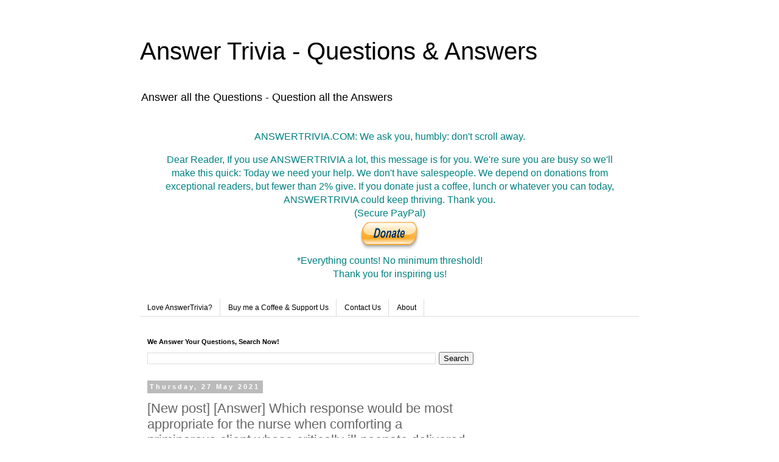

--- FILE ---
content_type: text/html; charset=UTF-8
request_url: https://answers.answertrivia.com/2021/05/new-post-answer-which-response-would-be.html
body_size: 15652
content:
<!DOCTYPE html>
<html class='v2' dir='ltr' lang='en-GB' xmlns='http://www.w3.org/1999/xhtml' xmlns:b='http://www.google.com/2005/gml/b' xmlns:data='http://www.google.com/2005/gml/data' xmlns:expr='http://www.google.com/2005/gml/expr'>
<head>
<link href='https://www.blogger.com/static/v1/widgets/335934321-css_bundle_v2.css' rel='stylesheet' type='text/css'/>
<script async='async' data-ad-client='ca-pub-9431974386877435' src='https://pagead2.googlesyndication.com/pagead/js/adsbygoogle.js'></script>
<meta content='width=1100' name='viewport'/>
<meta content='text/html; charset=UTF-8' http-equiv='Content-Type'/>
<meta content='blogger' name='generator'/>
<link href='https://answers.answertrivia.com/favicon.ico' rel='icon' type='image/x-icon'/>
<link href='https://answers.answertrivia.com/2021/05/new-post-answer-which-response-would-be.html' rel='canonical'/>
<link rel="alternate" type="application/atom+xml" title="Answer Trivia - Questions &amp; Answers - Atom" href="https://answers.answertrivia.com/feeds/posts/default" />
<link rel="alternate" type="application/rss+xml" title="Answer Trivia - Questions &amp; Answers - RSS" href="https://answers.answertrivia.com/feeds/posts/default?alt=rss" />
<link rel="service.post" type="application/atom+xml" title="Answer Trivia - Questions &amp; Answers - Atom" href="https://www.blogger.com/feeds/4200960228560586499/posts/default" />

<link rel="alternate" type="application/atom+xml" title="Answer Trivia - Questions &amp; Answers - Atom" href="https://answers.answertrivia.com/feeds/6028425088184140908/comments/default" />
<!--Can't find substitution for tag [blog.ieCssRetrofitLinks]-->
<link href='http://s0.wp.com/i/emails/blavatar.png' rel='image_src'/>
<meta content='https://answers.answertrivia.com/2021/05/new-post-answer-which-response-would-be.html' property='og:url'/>
<meta content='[New post] [Answer]     Which response would be most appropriate for the nurse when comforting a  primiparous client whose critically ill neonate delivered at 25 weeks dies  while the mother is present?' property='og:title'/>
<meta content=' 					  				answertrivia posted: &quot; Answer:     &quot;You can stay with your baby as long as you want and say anything you want.&quot;        Which res...' property='og:description'/>
<meta content='https://lh3.googleusercontent.com/blogger_img_proxy/AEn0k_v0Q1NKENvUlkLrTjkKyOWNOU410uT6hNOvjpWTnLWbh1pBuhraYKkgpnU8Gj9XFuHvx9ft4jZZfjUjSA-22ACvboBws5vw42fP=w1200-h630-p-k-no-nu' property='og:image'/>
<title>[New post] [Answer]     Which response would be most appropriate for the nurse when comforting a  primiparous client whose critically ill neonate delivered at 25 weeks dies  while the mother is present? | Answer Trivia - Questions &amp; Answers</title>
<style id='page-skin-1' type='text/css'><!--
/*
-----------------------------------------------
Blogger Template Style
Name:     Simple
Designer: Blogger
URL:      www.blogger.com
----------------------------------------------- */
/* Variable definitions
====================
<Variable name="keycolor" description="Main Color" type="color" default="#66bbdd"/>
<Group description="Page Text" selector="body">
<Variable name="body.font" description="Font" type="font"
default="normal normal 12px Arial, Tahoma, Helvetica, FreeSans, sans-serif"/>
<Variable name="body.text.color" description="Text Color" type="color" default="#222222"/>
</Group>
<Group description="Backgrounds" selector=".body-fauxcolumns-outer">
<Variable name="body.background.color" description="Outer Background" type="color" default="#66bbdd"/>
<Variable name="content.background.color" description="Main Background" type="color" default="#ffffff"/>
<Variable name="header.background.color" description="Header Background" type="color" default="transparent"/>
</Group>
<Group description="Links" selector=".main-outer">
<Variable name="link.color" description="Link Color" type="color" default="#2288bb"/>
<Variable name="link.visited.color" description="Visited Color" type="color" default="#888888"/>
<Variable name="link.hover.color" description="Hover Color" type="color" default="#33aaff"/>
</Group>
<Group description="Blog Title" selector=".header h1">
<Variable name="header.font" description="Font" type="font"
default="normal normal 60px Arial, Tahoma, Helvetica, FreeSans, sans-serif"/>
<Variable name="header.text.color" description="Title Color" type="color" default="#3399bb" />
</Group>
<Group description="Blog Description" selector=".header .description">
<Variable name="description.text.color" description="Description Color" type="color"
default="#777777" />
</Group>
<Group description="Tabs Text" selector=".tabs-inner .widget li a">
<Variable name="tabs.font" description="Font" type="font"
default="normal normal 14px Arial, Tahoma, Helvetica, FreeSans, sans-serif"/>
<Variable name="tabs.text.color" description="Text Color" type="color" default="#999999"/>
<Variable name="tabs.selected.text.color" description="Selected Color" type="color" default="#000000"/>
</Group>
<Group description="Tabs Background" selector=".tabs-outer .PageList">
<Variable name="tabs.background.color" description="Background Color" type="color" default="#f5f5f5"/>
<Variable name="tabs.selected.background.color" description="Selected Color" type="color" default="#eeeeee"/>
</Group>
<Group description="Post Title" selector="h3.post-title, .comments h4">
<Variable name="post.title.font" description="Font" type="font"
default="normal normal 22px Arial, Tahoma, Helvetica, FreeSans, sans-serif"/>
</Group>
<Group description="Date Header" selector=".date-header">
<Variable name="date.header.color" description="Text Color" type="color"
default="#666666"/>
<Variable name="date.header.background.color" description="Background Color" type="color"
default="transparent"/>
<Variable name="date.header.font" description="Text Font" type="font"
default="normal bold 11px Arial, Tahoma, Helvetica, FreeSans, sans-serif"/>
<Variable name="date.header.padding" description="Date Header Padding" type="string" default="inherit"/>
<Variable name="date.header.letterspacing" description="Date Header Letter Spacing" type="string" default="inherit"/>
<Variable name="date.header.margin" description="Date Header Margin" type="string" default="inherit"/>
</Group>
<Group description="Post Footer" selector=".post-footer">
<Variable name="post.footer.text.color" description="Text Color" type="color" default="#666666"/>
<Variable name="post.footer.background.color" description="Background Color" type="color"
default="#f9f9f9"/>
<Variable name="post.footer.border.color" description="Shadow Color" type="color" default="#eeeeee"/>
</Group>
<Group description="Gadgets" selector="h2">
<Variable name="widget.title.font" description="Title Font" type="font"
default="normal bold 11px Arial, Tahoma, Helvetica, FreeSans, sans-serif"/>
<Variable name="widget.title.text.color" description="Title Color" type="color" default="#000000"/>
<Variable name="widget.alternate.text.color" description="Alternate Color" type="color" default="#999999"/>
</Group>
<Group description="Images" selector=".main-inner">
<Variable name="image.background.color" description="Background Color" type="color" default="#ffffff"/>
<Variable name="image.border.color" description="Border Color" type="color" default="#eeeeee"/>
<Variable name="image.text.color" description="Caption Text Color" type="color" default="#666666"/>
</Group>
<Group description="Accents" selector=".content-inner">
<Variable name="body.rule.color" description="Separator Line Color" type="color" default="#eeeeee"/>
<Variable name="tabs.border.color" description="Tabs Border Color" type="color" default="transparent"/>
</Group>
<Variable name="body.background" description="Body Background" type="background"
color="transparent" default="$(color) none repeat scroll top left"/>
<Variable name="body.background.override" description="Body Background Override" type="string" default=""/>
<Variable name="body.background.gradient.cap" description="Body Gradient Cap" type="url"
default="url(https://resources.blogblog.com/blogblog/data/1kt/simple/gradients_light.png)"/>
<Variable name="body.background.gradient.tile" description="Body Gradient Tile" type="url"
default="url(https://resources.blogblog.com/blogblog/data/1kt/simple/body_gradient_tile_light.png)"/>
<Variable name="content.background.color.selector" description="Content Background Color Selector" type="string" default=".content-inner"/>
<Variable name="content.padding" description="Content Padding" type="length" default="10px" min="0" max="100px"/>
<Variable name="content.padding.horizontal" description="Content Horizontal Padding" type="length" default="10px" min="0" max="100px"/>
<Variable name="content.shadow.spread" description="Content Shadow Spread" type="length" default="40px" min="0" max="100px"/>
<Variable name="content.shadow.spread.webkit" description="Content Shadow Spread (WebKit)" type="length" default="5px" min="0" max="100px"/>
<Variable name="content.shadow.spread.ie" description="Content Shadow Spread (IE)" type="length" default="10px" min="0" max="100px"/>
<Variable name="main.border.width" description="Main Border Width" type="length" default="0" min="0" max="10px"/>
<Variable name="header.background.gradient" description="Header Gradient" type="url" default="none"/>
<Variable name="header.shadow.offset.left" description="Header Shadow Offset Left" type="length" default="-1px" min="-50px" max="50px"/>
<Variable name="header.shadow.offset.top" description="Header Shadow Offset Top" type="length" default="-1px" min="-50px" max="50px"/>
<Variable name="header.shadow.spread" description="Header Shadow Spread" type="length" default="1px" min="0" max="100px"/>
<Variable name="header.padding" description="Header Padding" type="length" default="30px" min="0" max="100px"/>
<Variable name="header.border.size" description="Header Border Size" type="length" default="1px" min="0" max="10px"/>
<Variable name="header.bottom.border.size" description="Header Bottom Border Size" type="length" default="1px" min="0" max="10px"/>
<Variable name="header.border.horizontalsize" description="Header Horizontal Border Size" type="length" default="0" min="0" max="10px"/>
<Variable name="description.text.size" description="Description Text Size" type="string" default="140%"/>
<Variable name="tabs.margin.top" description="Tabs Margin Top" type="length" default="0" min="0" max="100px"/>
<Variable name="tabs.margin.side" description="Tabs Side Margin" type="length" default="30px" min="0" max="100px"/>
<Variable name="tabs.background.gradient" description="Tabs Background Gradient" type="url"
default="url(https://resources.blogblog.com/blogblog/data/1kt/simple/gradients_light.png)"/>
<Variable name="tabs.border.width" description="Tabs Border Width" type="length" default="1px" min="0" max="10px"/>
<Variable name="tabs.bevel.border.width" description="Tabs Bevel Border Width" type="length" default="1px" min="0" max="10px"/>
<Variable name="post.margin.bottom" description="Post Bottom Margin" type="length" default="25px" min="0" max="100px"/>
<Variable name="image.border.small.size" description="Image Border Small Size" type="length" default="2px" min="0" max="10px"/>
<Variable name="image.border.large.size" description="Image Border Large Size" type="length" default="5px" min="0" max="10px"/>
<Variable name="page.width.selector" description="Page Width Selector" type="string" default=".region-inner"/>
<Variable name="page.width" description="Page Width" type="string" default="auto"/>
<Variable name="main.section.margin" description="Main Section Margin" type="length" default="15px" min="0" max="100px"/>
<Variable name="main.padding" description="Main Padding" type="length" default="15px" min="0" max="100px"/>
<Variable name="main.padding.top" description="Main Padding Top" type="length" default="30px" min="0" max="100px"/>
<Variable name="main.padding.bottom" description="Main Padding Bottom" type="length" default="30px" min="0" max="100px"/>
<Variable name="paging.background"
color="transparent"
description="Background of blog paging area" type="background"
default="transparent none no-repeat scroll top center"/>
<Variable name="footer.bevel" description="Bevel border length of footer" type="length" default="0" min="0" max="10px"/>
<Variable name="mobile.background.overlay" description="Mobile Background Overlay" type="string"
default="transparent none repeat scroll top left"/>
<Variable name="mobile.background.size" description="Mobile Background Size" type="string" default="auto"/>
<Variable name="mobile.button.color" description="Mobile Button Color" type="color" default="#ffffff" />
<Variable name="startSide" description="Side where text starts in blog language" type="automatic" default="left"/>
<Variable name="endSide" description="Side where text ends in blog language" type="automatic" default="right"/>
*/
/* Content
----------------------------------------------- */
body {
font: normal normal 12px 'Trebuchet MS', Trebuchet, Verdana, sans-serif;
color: #666666;
background: transparent none repeat scroll top left;
padding: 0 0 0 0;
}
html body .region-inner {
min-width: 0;
max-width: 100%;
width: auto;
}
h2 {
font-size: 22px;
}
a:link {
text-decoration:none;
color: #2288bb;
}
a:visited {
text-decoration:none;
color: #888888;
}
a:hover {
text-decoration:underline;
color: #33aaff;
}
.body-fauxcolumn-outer .fauxcolumn-inner {
background: transparent none repeat scroll top left;
_background-image: none;
}
.body-fauxcolumn-outer .cap-top {
position: absolute;
z-index: 1;
height: 400px;
width: 100%;
}
.body-fauxcolumn-outer .cap-top .cap-left {
width: 100%;
background: transparent none repeat-x scroll top left;
_background-image: none;
}
.content-outer {
-moz-box-shadow: 0 0 0 rgba(0, 0, 0, .15);
-webkit-box-shadow: 0 0 0 rgba(0, 0, 0, .15);
-goog-ms-box-shadow: 0 0 0 #333333;
box-shadow: 0 0 0 rgba(0, 0, 0, .15);
margin-bottom: 1px;
}
.content-inner {
padding: 10px 40px;
}
.content-inner {
background-color: transparent;
}
/* Header
----------------------------------------------- */
.header-outer {
background: transparent none repeat-x scroll 0 -400px;
_background-image: none;
}
.Header h1 {
font: normal normal 40px 'Trebuchet MS',Trebuchet,Verdana,sans-serif;
color: #000000;
text-shadow: 0 0 0 rgba(0, 0, 0, .2);
}
.Header h1 a {
color: #000000;
}
.Header .description {
font-size: 18px;
color: #000000;
}
.header-inner .Header .titlewrapper {
padding: 22px 0;
}
.header-inner .Header .descriptionwrapper {
padding: 0 0;
}
/* Tabs
----------------------------------------------- */
.tabs-inner .section:first-child {
border-top: 0 solid #dddddd;
}
.tabs-inner .section:first-child ul {
margin-top: -1px;
border-top: 1px solid #dddddd;
border-left: 1px solid #dddddd;
border-right: 1px solid #dddddd;
}
.tabs-inner .widget ul {
background: transparent none repeat-x scroll 0 -800px;
_background-image: none;
border-bottom: 1px solid #dddddd;
margin-top: 0;
margin-left: -30px;
margin-right: -30px;
}
.tabs-inner .widget li a {
display: inline-block;
padding: .6em 1em;
font: normal normal 12px 'Trebuchet MS', Trebuchet, Verdana, sans-serif;
color: #000000;
border-left: 1px solid transparent;
border-right: 1px solid #dddddd;
}
.tabs-inner .widget li:first-child a {
border-left: none;
}
.tabs-inner .widget li.selected a, .tabs-inner .widget li a:hover {
color: #000000;
background-color: #eeeeee;
text-decoration: none;
}
/* Columns
----------------------------------------------- */
.main-outer {
border-top: 0 solid transparent;
}
.fauxcolumn-left-outer .fauxcolumn-inner {
border-right: 1px solid transparent;
}
.fauxcolumn-right-outer .fauxcolumn-inner {
border-left: 1px solid transparent;
}
/* Headings
----------------------------------------------- */
div.widget > h2,
div.widget h2.title {
margin: 0 0 1em 0;
font: normal bold 11px 'Trebuchet MS',Trebuchet,Verdana,sans-serif;
color: #000000;
}
/* Widgets
----------------------------------------------- */
.widget .zippy {
color: #999999;
text-shadow: 2px 2px 1px rgba(0, 0, 0, .1);
}
.widget .popular-posts ul {
list-style: none;
}
/* Posts
----------------------------------------------- */
h2.date-header {
font: normal bold 11px Arial, Tahoma, Helvetica, FreeSans, sans-serif;
}
.date-header span {
background-color: #bbbbbb;
color: #ffffff;
padding: 0.4em;
letter-spacing: 3px;
margin: inherit;
}
.main-inner {
padding-top: 35px;
padding-bottom: 65px;
}
.main-inner .column-center-inner {
padding: 0 0;
}
.main-inner .column-center-inner .section {
margin: 0 1em;
}
.post {
margin: 0 0 45px 0;
}
h3.post-title, .comments h4 {
font: normal normal 22px 'Trebuchet MS',Trebuchet,Verdana,sans-serif;
margin: .75em 0 0;
}
.post-body {
font-size: 110%;
line-height: 1.4;
position: relative;
}
.post-body img, .post-body .tr-caption-container, .Profile img, .Image img,
.BlogList .item-thumbnail img {
padding: 2px;
background: #ffffff;
border: 1px solid #eeeeee;
-moz-box-shadow: 1px 1px 5px rgba(0, 0, 0, .1);
-webkit-box-shadow: 1px 1px 5px rgba(0, 0, 0, .1);
box-shadow: 1px 1px 5px rgba(0, 0, 0, .1);
}
.post-body img, .post-body .tr-caption-container {
padding: 5px;
}
.post-body .tr-caption-container {
color: #666666;
}
.post-body .tr-caption-container img {
padding: 0;
background: transparent;
border: none;
-moz-box-shadow: 0 0 0 rgba(0, 0, 0, .1);
-webkit-box-shadow: 0 0 0 rgba(0, 0, 0, .1);
box-shadow: 0 0 0 rgba(0, 0, 0, .1);
}
.post-header {
margin: 0 0 1.5em;
line-height: 1.6;
font-size: 90%;
}
.post-footer {
margin: 20px -2px 0;
padding: 5px 10px;
color: #666666;
background-color: #eeeeee;
border-bottom: 1px solid #eeeeee;
line-height: 1.6;
font-size: 90%;
}
#comments .comment-author {
padding-top: 1.5em;
border-top: 1px solid transparent;
background-position: 0 1.5em;
}
#comments .comment-author:first-child {
padding-top: 0;
border-top: none;
}
.avatar-image-container {
margin: .2em 0 0;
}
#comments .avatar-image-container img {
border: 1px solid #eeeeee;
}
/* Comments
----------------------------------------------- */
.comments .comments-content .icon.blog-author {
background-repeat: no-repeat;
background-image: url([data-uri]);
}
.comments .comments-content .loadmore a {
border-top: 1px solid #999999;
border-bottom: 1px solid #999999;
}
.comments .comment-thread.inline-thread {
background-color: #eeeeee;
}
.comments .continue {
border-top: 2px solid #999999;
}
/* Accents
---------------------------------------------- */
.section-columns td.columns-cell {
border-left: 1px solid transparent;
}
.blog-pager {
background: transparent url(https://resources.blogblog.com/blogblog/data/1kt/simple/paging_dot.png) repeat-x scroll top center;
}
.blog-pager-older-link, .home-link,
.blog-pager-newer-link {
background-color: transparent;
padding: 5px;
}
.footer-outer {
border-top: 1px dashed #bbbbbb;
}
/* Mobile
----------------------------------------------- */
body.mobile  {
background-size: auto;
}
.mobile .body-fauxcolumn-outer {
background: transparent none repeat scroll top left;
}
.mobile .body-fauxcolumn-outer .cap-top {
background-size: 100% auto;
}
.mobile .content-outer {
-webkit-box-shadow: 0 0 3px rgba(0, 0, 0, .15);
box-shadow: 0 0 3px rgba(0, 0, 0, .15);
}
.mobile .tabs-inner .widget ul {
margin-left: 0;
margin-right: 0;
}
.mobile .post {
margin: 0;
}
.mobile .main-inner .column-center-inner .section {
margin: 0;
}
.mobile .date-header span {
padding: 0.1em 10px;
margin: 0 -10px;
}
.mobile h3.post-title {
margin: 0;
}
.mobile .blog-pager {
background: transparent none no-repeat scroll top center;
}
.mobile .footer-outer {
border-top: none;
}
.mobile .main-inner, .mobile .footer-inner {
background-color: transparent;
}
.mobile-index-contents {
color: #666666;
}
.mobile-link-button {
background-color: #2288bb;
}
.mobile-link-button a:link, .mobile-link-button a:visited {
color: #ffffff;
}
.mobile .tabs-inner .section:first-child {
border-top: none;
}
.mobile .tabs-inner .PageList .widget-content {
background-color: #eeeeee;
color: #000000;
border-top: 1px solid #dddddd;
border-bottom: 1px solid #dddddd;
}
.mobile .tabs-inner .PageList .widget-content .pagelist-arrow {
border-left: 1px solid #dddddd;
}

--></style>
<style id='template-skin-1' type='text/css'><!--
body {
min-width: 900px;
}
.content-outer, .content-fauxcolumn-outer, .region-inner {
min-width: 900px;
max-width: 900px;
_width: 900px;
}
.main-inner .columns {
padding-left: 0px;
padding-right: 260px;
}
.main-inner .fauxcolumn-center-outer {
left: 0px;
right: 260px;
/* IE6 does not respect left and right together */
_width: expression(this.parentNode.offsetWidth -
parseInt("0px") -
parseInt("260px") + 'px');
}
.main-inner .fauxcolumn-left-outer {
width: 0px;
}
.main-inner .fauxcolumn-right-outer {
width: 260px;
}
.main-inner .column-left-outer {
width: 0px;
right: 100%;
margin-left: -0px;
}
.main-inner .column-right-outer {
width: 260px;
margin-right: -260px;
}
#layout {
min-width: 0;
}
#layout .content-outer {
min-width: 0;
width: 800px;
}
#layout .region-inner {
min-width: 0;
width: auto;
}
body#layout div.add_widget {
padding: 8px;
}
body#layout div.add_widget a {
margin-left: 32px;
}
--></style>
<script type='text/javascript'>
        (function(i,s,o,g,r,a,m){i['GoogleAnalyticsObject']=r;i[r]=i[r]||function(){
        (i[r].q=i[r].q||[]).push(arguments)},i[r].l=1*new Date();a=s.createElement(o),
        m=s.getElementsByTagName(o)[0];a.async=1;a.src=g;m.parentNode.insertBefore(a,m)
        })(window,document,'script','https://www.google-analytics.com/analytics.js','ga');
        ga('create', 'UA-59980104-1', 'auto', 'blogger');
        ga('blogger.send', 'pageview');
      </script>
<script src='https://ajax.googleapis.com/ajax/libs/jquery/1.8.3/jquery.min.js'></script>
<link href='https://www.blogger.com/dyn-css/authorization.css?targetBlogID=4200960228560586499&amp;zx=f26848cc-65e9-41ea-9e03-f0d08c02d96e' media='none' onload='if(media!=&#39;all&#39;)media=&#39;all&#39;' rel='stylesheet'/><noscript><link href='https://www.blogger.com/dyn-css/authorization.css?targetBlogID=4200960228560586499&amp;zx=f26848cc-65e9-41ea-9e03-f0d08c02d96e' rel='stylesheet'/></noscript>
<meta name='google-adsense-platform-account' content='ca-host-pub-1556223355139109'/>
<meta name='google-adsense-platform-domain' content='blogspot.com'/>

<!-- data-ad-client=ca-pub-9431974386877435 -->

</head>
<body class='loading'>
<div class='navbar no-items section' id='navbar' name='Navbar'>
</div>
<div class='body-fauxcolumns'>
<div class='fauxcolumn-outer body-fauxcolumn-outer'>
<div class='cap-top'>
<div class='cap-left'></div>
<div class='cap-right'></div>
</div>
<div class='fauxborder-left'>
<div class='fauxborder-right'></div>
<div class='fauxcolumn-inner'>
</div>
</div>
<div class='cap-bottom'>
<div class='cap-left'></div>
<div class='cap-right'></div>
</div>
</div>
</div>
<div class='content'>
<div class='content-fauxcolumns'>
<div class='fauxcolumn-outer content-fauxcolumn-outer'>
<div class='cap-top'>
<div class='cap-left'></div>
<div class='cap-right'></div>
</div>
<div class='fauxborder-left'>
<div class='fauxborder-right'></div>
<div class='fauxcolumn-inner'>
</div>
</div>
<div class='cap-bottom'>
<div class='cap-left'></div>
<div class='cap-right'></div>
</div>
</div>
</div>
<div class='content-outer'>
<div class='content-cap-top cap-top'>
<div class='cap-left'></div>
<div class='cap-right'></div>
</div>
<div class='fauxborder-left content-fauxborder-left'>
<div class='fauxborder-right content-fauxborder-right'></div>
<div class='content-inner'>
<header>
<div class='header-outer'>
<div class='header-cap-top cap-top'>
<div class='cap-left'></div>
<div class='cap-right'></div>
</div>
<div class='fauxborder-left header-fauxborder-left'>
<div class='fauxborder-right header-fauxborder-right'></div>
<div class='region-inner header-inner'>
<div class='header section' id='header' name='Header'><div class='widget Header' data-version='1' id='Header1'>
<div id='header-inner'>
<div class='titlewrapper'>
<h1 class='title'>
<a href='https://answers.answertrivia.com/'>
Answer Trivia - Questions &amp; Answers
</a>
</h1>
</div>
<div class='descriptionwrapper'>
<p class='description'><span>Answer all the Questions - Question all the Answers</span></p>
</div>
</div>
</div></div>
</div>
</div>
<div class='header-cap-bottom cap-bottom'>
<div class='cap-left'></div>
<div class='cap-right'></div>
</div>
</div>
</header>
<div class='tabs-outer'>
<div class='tabs-cap-top cap-top'>
<div class='cap-left'></div>
<div class='cap-right'></div>
</div>
<div class='fauxborder-left tabs-fauxborder-left'>
<div class='fauxborder-right tabs-fauxborder-right'></div>
<div class='region-inner tabs-inner'>
<div class='tabs section' id='crosscol' name='Cross-column'><div class='widget Text' data-version='1' id='Text1'>
<div class='widget-content'>
<p style="color: teal; text-align: center;font-size:medium;">ANSWERTRIVIA.COM: We ask you, humbly: don't scroll away.</p><div  style="text-align: center;color:teal;"><div>		<span =""  style="font-size:medium;">Dear Reader, If you use ANSWERTRIVIA a lot, this message is for you. We're sure you are busy so we'll make this quick: Today we need your help. We don't have salespeople. We depend on donations from exceptional readers, but fewer than 2% give. If you donate just a coffee, lunch or whatever you can today, ANSWERTRIVIA could keep thriving. Thank you. </span></div><div><span =""  style="font-size:medium;">(Secure PayPal)<a href="https://www.paypal.com/cgi-bin/webscr?cmd=_s-xclick&amp;hosted_button_id=HVUC9Q89HD5LW"><br />				<img class="center" src="https://www.paypalobjects.com/digitalassets/c/website/marketing/emea/gb/en/not-for-profit-2/donate-button.png" style="height: 50px; width: 100px;" / /></a><br />*Everything counts! No minimum threshold!<br />Thank you for inspiring us!<br /></span></div></div>
</div>
<div class='clear'></div>
</div></div>
<div class='tabs section' id='crosscol-overflow' name='Cross-Column 2'><div class='widget PageList' data-version='1' id='PageList1'>
<h2>Pages</h2>
<div class='widget-content'>
<ul>
<li>
<a href='https://answers.answertrivia.com/'>Love AnswerTrivia?</a>
</li>
<li>
<a href='https://answers.answertrivia.com/p/buy-me-coffee-support-us.html'>Buy me a Coffee &amp; Support Us</a>
</li>
<li>
<a href='https://answers.answertrivia.com/p/contact-us.html'>Contact Us</a>
</li>
<li>
<a href='https://answers.answertrivia.com/p/about.html'>About</a>
</li>
</ul>
<div class='clear'></div>
</div>
</div></div>
</div>
</div>
<div class='tabs-cap-bottom cap-bottom'>
<div class='cap-left'></div>
<div class='cap-right'></div>
</div>
</div>
<div class='main-outer'>
<div class='main-cap-top cap-top'>
<div class='cap-left'></div>
<div class='cap-right'></div>
</div>
<div class='fauxborder-left main-fauxborder-left'>
<div class='fauxborder-right main-fauxborder-right'></div>
<div class='region-inner main-inner'>
<div class='columns fauxcolumns'>
<div class='fauxcolumn-outer fauxcolumn-center-outer'>
<div class='cap-top'>
<div class='cap-left'></div>
<div class='cap-right'></div>
</div>
<div class='fauxborder-left'>
<div class='fauxborder-right'></div>
<div class='fauxcolumn-inner'>
</div>
</div>
<div class='cap-bottom'>
<div class='cap-left'></div>
<div class='cap-right'></div>
</div>
</div>
<div class='fauxcolumn-outer fauxcolumn-left-outer'>
<div class='cap-top'>
<div class='cap-left'></div>
<div class='cap-right'></div>
</div>
<div class='fauxborder-left'>
<div class='fauxborder-right'></div>
<div class='fauxcolumn-inner'>
</div>
</div>
<div class='cap-bottom'>
<div class='cap-left'></div>
<div class='cap-right'></div>
</div>
</div>
<div class='fauxcolumn-outer fauxcolumn-right-outer'>
<div class='cap-top'>
<div class='cap-left'></div>
<div class='cap-right'></div>
</div>
<div class='fauxborder-left'>
<div class='fauxborder-right'></div>
<div class='fauxcolumn-inner'>
</div>
</div>
<div class='cap-bottom'>
<div class='cap-left'></div>
<div class='cap-right'></div>
</div>
</div>
<!-- corrects IE6 width calculation -->
<div class='columns-inner'>
<div class='column-center-outer'>
<div class='column-center-inner'>
<div class='main section' id='main' name='Main'><div class='widget BlogSearch' data-version='1' id='BlogSearch1'>
<h2 class='title'>We Answer Your Questions, Search Now!</h2>
<div class='widget-content'>
<div id='BlogSearch1_form'>
<form action='https://answers.answertrivia.com/search' class='gsc-search-box' target='_top'>
<table cellpadding='0' cellspacing='0' class='gsc-search-box'>
<tbody>
<tr>
<td class='gsc-input'>
<input autocomplete='off' class='gsc-input' name='q' size='10' title='search' type='text' value=''/>
</td>
<td class='gsc-search-button'>
<input class='gsc-search-button' title='search' type='submit' value='Search'/>
</td>
</tr>
</tbody>
</table>
</form>
</div>
</div>
<div class='clear'></div>
</div><div class='widget Blog' data-version='1' id='Blog1'>
<div class='blog-posts hfeed'>

          <div class="date-outer">
        
<h2 class='date-header'><span>Thursday, 27 May 2021</span></h2>

          <div class="date-posts">
        
<div class='post-outer'>
<div class='post hentry uncustomized-post-template' itemprop='blogPost' itemscope='itemscope' itemtype='http://schema.org/BlogPosting'>
<meta content='http://s0.wp.com/i/emails/blavatar.png' itemprop='image_url'/>
<meta content='4200960228560586499' itemprop='blogId'/>
<meta content='6028425088184140908' itemprop='postId'/>
<a name='6028425088184140908'></a>
<h3 class='post-title entry-title' itemprop='name'>
[New post] [Answer]     Which response would be most appropriate for the nurse when comforting a  primiparous client whose critically ill neonate delivered at 25 weeks dies  while the mother is present?
</h3>
<div class='post-header'>
<div class='post-header-line-1'></div>
</div>
<div class='post-body entry-content' id='post-body-6028425088184140908' itemprop='description articleBody'>
<table border="0" cellspacing="0" cellpadding="0" bgcolor="#DDDDDD" style="width: 100%; background: #DDDDDD;"><tr><td> 					<span style="display:none !important"> 				answertrivia posted: " Answer:     "You can stay with your baby as long as you want and say anything you want."        Which response would be most appropriate for the nurse when comforting a  primiparous client... "			</span> 						<table border="0" cellspacing="0" cellpadding="0" align="center" class="subscribe-body" style="width: 100%; padding: 10px"><tr><td> 												<table width="100%" border="0" cellspacing="0" cellpadding="0" align="center" class="header-small-text" style="width: 100%; padding-bottom:10px;"><tr><td align="center" style="color: #555 !important; font-size: 10px;">Respond to this post by replying above this line</td> 							</tr></table><div style="direction: ltr; max-width: 600px; margin: 0 auto; overflow: hidden;"> 							<table border="0" cellspacing="0" cellpadding="0" bgcolor="#ffffff" class="subscribe-wrapper" style="width: 100%; background-color: #fff; text-align: left; max-width: 1024px; min-width: 320px; margin: 0 auto;"><tr><td> 										<table border="0" cellspacing="0" cellpadding="0" height="8" background="https://s0.wp.com/i/emails/stripes.gif" class="subscribe-header-wrap" style="width: 100%; background-image: url(https://s0.wp.com/i/emails/stripes.gif); background-repeat: repeat-x; background-color: #43A4D0; height: 8px;"><tr><td></td> 											</tr></table><table border="0" cellspacing="0" cellpadding="0" class="subscribe-header" style="width: 100%; color: #08c; font-size: 1.6em; background-color: #EFEFEF; border-bottom: 1px solid #DDD; margin: 0; padding: 0;"><tr><td> 													<h2 class="subscribe-title" style='margin: .4em 0 .3em; font-size: 1.8em; font-size: 16px!important; line-height: 1; font-weight: 400; color: #464646; font-family: "Helvetica Neue", Helvetica, Arial, sans-serif; margin: 5px 20px!important; padding: 0;'> 														New post on <strong>AnswerTrivia.com</strong>													</h2> 												</td> 												<td style="text-align: right;"> 													<img alt="" border="0" class="head-avatar" height="32" src="https://lh3.googleusercontent.com/blogger_img_proxy/AEn0k_v0Q1NKENvUlkLrTjkKyOWNOU410uT6hNOvjpWTnLWbh1pBuhraYKkgpnU8Gj9XFuHvx9ft4jZZfjUjSA-22ACvboBws5vw42fP=s0-d" style="vertical-align: middle; margin: 5px 20px 5px 0; vertical-align: middle;" width="32"></td> 											</tr></table><table style="width: 100%" border="0" cellspacing="0" cellpadding="20" bgcolor="#ffffff"><tr><td> 													<table style="width: 100%" border="0" cellspacing="0" cellpadding="0"><tr><td valign="top" class="the-post"> 																																	<table style="width: 100%" border="0" cellspacing="0" cellpadding="0"><tr><td style="width: 60px !important; white-space: nowrap; vertical-align: top;"> 																				<a href="https://public-api.wordpress.com/bar/?stat=groovemails-events&amp;bin=wpcom_email_click&amp;redirect_to=https%3A%2F%2Fanswertrivia.wordpress.com%2Fauthor%2Fanswertrivia%2F&amp;sr=1&amp;signature=19592fcc17612a9a53ffca7d043f141a&amp;user=36191518da707e074da9f34633159e6c&amp;_e=[base64]&amp;_z=z" style="color: #2585B2; display: block; margin-right: 10px;"><img alt="" border="0" class="avatar avatar-50" height="50" src="https://lh3.googleusercontent.com/blogger_img_proxy/AEn0k_vBj2c7-uShO-fojzO-47PporfxSb0Dem-knI7OeldLzlP2pv47D_QRQyWpqowPG8Ey8q0eGu72Yc-Y4hDNSuADgnOgehoYXE10nihr4j0Y75-HlGOomCQjK6DHnGWOc-pGk8TWLFiHVHvIWMxV-YMsyUCloLw=s0-d" width="50"></a> 																			</td> 																			<td> 																				<h2 class="post-title" style="margin: .4em 0 .3em; font-size: 1.8em; font-size: 1.6em; color: #555; margin: 0; font-size: 20px;"><a href="https://public-api.wordpress.com/bar/?stat=groovemails-events&amp;bin=wpcom_email_click&amp;redirect_to=https%3A%2F%2Fanswertrivia.wordpress.com%2F2021%2F05%2F27%2Fanswer-which-response-would-be-most-appropriate-for-the-nurse-when-comforting-a-primiparous-client-whose-critically-ill-neonate-delivered-at-25-weeks-dies-while-the-mother-is-present%2F&amp;sr=1&amp;signature=0ff2a24e81252f4d8d90d9aedba67566&amp;user=36191518da707e074da9f34633159e6c&amp;_e=[base64]&amp;_z=z" style="color: #2585B2; text-decoration: none;">[Answer]     Which response would be most appropriate for the nurse when comforting a  primiparous client whose critically ill neonate delivered at 25 weeks dies  while the mother is&#160;present?</a></h2> 																				<span style="color: #888;">by <a href="https://public-api.wordpress.com/bar/?stat=groovemails-events&amp;bin=wpcom_email_click&amp;redirect_to=https%3A%2F%2Fanswertrivia.wordpress.com%2Fauthor%2Fanswertrivia%2F&amp;sr=1&amp;signature=19592fcc17612a9a53ffca7d043f141a&amp;user=36191518da707e074da9f34633159e6c&amp;_e=[base64]&amp;_z=z" style="color: #2585B2; color: #888 !important;">answertrivia</a> </span> 																			</td> 																		</tr></table><div class="post-content" style="direction: ltr; margin-top: 1em; max-width: 560px;"> 																																			<h6 style="margin: .4em 0 .3em; font-size: 1em"></h6> <h6 style="margin: .4em 0 .3em; font-size: 1em">Answer:     "You can stay with your baby as long as you want and say anything you want."  </h6> <div style="direction: ltr;"> <div style="direction: ltr;">    Which response would be most appropriate for the nurse when comforting a  primiparous client...</div>  </div> <div style="direction: ltr; clear: both"></div>																																	</div>  																																	<div class="meta" style="direction: ltr; color: #999; font-size: .9em; margin-top: 4px; line-height: 160%; padding: 15px 0 15px; border-top: 1px solid #eee; border-bottom: 1px solid #eee; overflow: hidden"> 																		<strong><a href="https://public-api.wordpress.com/bar/?stat=groovemails-events&amp;bin=wpcom_email_click&amp;redirect_to=https%3A%2F%2Fanswertrivia.wordpress.com%2Fauthor%2Fanswertrivia%2F&amp;sr=1&amp;signature=19592fcc17612a9a53ffca7d043f141a&amp;user=36191518da707e074da9f34633159e6c&amp;_e=[base64]&amp;_z=z" style="color: #2585B2;">answertrivia</a></strong> | 27th May 2021 at 5:14 pm | Categories: <a href="https://public-api.wordpress.com/bar/?stat=groovemails-events&amp;bin=wpcom_email_click&amp;redirect_to=https%3A%2F%2Fanswertrivia.wordpress.com%2Fcategory%2Funcategorized%2F&amp;sr=1&amp;signature=ff573c118e41ee557fb85a4ff605cfc4&amp;user=36191518da707e074da9f34633159e6c&amp;_e=[base64]&amp;_z=z" style="color: #2585B2;">Uncategorized</a>  | URL: <a href="https://wp.me/pcLptW-11XD" style="color: #2585B2;">https://wp.me/pcLptW-11XD</a>																	</div> 																 															 																<p class="subscribe-action-links" style='direction: ltr; font-size: 14px; line-height: 1.4em; color: #444; font-family: "Helvetica Neue", Helvetica, Arial, sans-serif; margin: 0 0 1em; font-size: 14px; color: #666; padding: 0; width: auto; padding-top: 1em; padding-bottom: 0em; margin-bottom: 0; margin-left: 0; padding-left: 0;'> 																	</p><table class="auto-width" border="0" cellspacing="0" cellpadding="0" style="width: 100%; width: auto"><tr><td style="width: 10px;"><a href="https://public-api.wordpress.com/bar/?stat=groovemails-events&amp;bin=wpcom_email_click&amp;redirect_to=https%3A%2F%2Fanswertrivia.wordpress.com%2F2021%2F05%2F27%2Fanswer-which-response-would-be-most-appropriate-for-the-nurse-when-comforting-a-primiparous-client-whose-critically-ill-neonate-delivered-at-25-weeks-dies-while-the-mother-is-present%2F%23respond&amp;sr=1&amp;signature=31480aa1cd552b60f0d809823f4ad708&amp;user=36191518da707e074da9f34633159e6c&amp;_e=[base64]&amp;_z=z" style="color: #2585B2; -moz-border-radius: 10em; -webkit-border-radius: 10em; border-radius: 10em; border: 1px solid #11729E; text-decoration: none; color: #fff; text-shadow: 0 1px 0 #11729E; background-color: #2585B2; padding: 5px 15px; font-size: 16px; line-height: 1.4em; font-family: Helvetica Neue, Helvetica, Arial, sans-serif; font-weight: normal; margin-left: 0; white-space: nowrap;">Comment</a></td> 																																					<td>&#160;&#160;&#160;<a class="subscribe-action-link" href="https://public-api.wordpress.com/bar/?stat=groovemails-events&amp;bin=wpcom_email_click&amp;redirect_to=https%3A%2F%2Fanswertrivia.wordpress.com%2F2021%2F05%2F27%2Fanswer-which-response-would-be-most-appropriate-for-the-nurse-when-comforting-a-primiparous-client-whose-critically-ill-neonate-delivered-at-25-weeks-dies-while-the-mother-is-present%2F%23comments&amp;sr=1&amp;signature=a2b85a133f02df778ab031b0bcb97991&amp;user=36191518da707e074da9f34633159e6c&amp;_e=[base64]&amp;_z=z" style="color: #2585B2;">See all comments</a></td> 																																																						</tr></table></td> 														</tr></table></td> 											</tr></table><table border="0" cellspacing="0" cellpadding="20" bgcolor="#efefef" class="subscribe-wrapper-sub" style="width: 100%; background-color: #efefef; text-align: left; border-top: 1px solid #ddd;"><tr><td class="subscribe-content" style='border-top: 1px solid #f3f3f3; color: #888; font-family: "Helvetica Neue", Helvetica, Arial, sans-serif; font-size: 14px; background: #efefef;'> 													<p style='direction: ltr; font-size: 14px; line-height: 1.4em; color: #444; font-family: "Helvetica Neue", Helvetica, Arial, sans-serif; margin: 0 0 1em; font-size: 12px; line-height: 1.4em; margin: 0px 0px 10px 0px;'> 														<a href="https://public-api.wordpress.com/bar/?stat=groovemails-events&amp;bin=wpcom_email_click&amp;redirect_to=https%3A%2F%2Fsubscribe.wordpress.com%2F%3Fkey%3De4f1df2fb32d614e8620812549e7c408%26email%3Dvivaquestionsbuzz.answers%2540blogger.com%26locale%3Den-gb%26b%3DlPJex1Dkh_aC4NdZaqp8MagZuBdsmvWKYW5GT3-d0jXSrh8byO_2zTECfy-89P6MTsbkLQtv-4w9esmKy2nH0YgEAtzkzLesYmA_ptgoqme6SQ%253D%253D&amp;sr=1&amp;signature=ffd0988ac9d90633f6cc091314d983f5&amp;user=36191518da707e074da9f34633159e6c&amp;_e=[base64]&amp;_z=z" style="color: #2585B2;">Unsubscribe</a> to no longer receive posts from AnswerTrivia.com.<br> 														Change your email settings at <a href="https://public-api.wordpress.com/bar/?stat=groovemails-events&amp;bin=wpcom_email_click&amp;redirect_to=https%3A%2F%2Fsubscribe.wordpress.com%2F%3Fkey%3De4f1df2fb32d614e8620812549e7c408%26email%3Dvivaquestionsbuzz.answers%2540blogger.com%26locale%3Den-gb&amp;sr=1&amp;signature=cc88f3b277be6ef1af2f2dac01bbde88&amp;user=36191518da707e074da9f34633159e6c&amp;_e=[base64]&amp;_z=z" style="color: #2585B2;">Manage Subscriptions</a>.													</p>  													<p style='direction: ltr; font-size: 14px; line-height: 1.4em; color: #444; font-family: "Helvetica Neue", Helvetica, Arial, sans-serif; margin: 0 0 1em; font-size: 12px; line-height: 1.4em; margin: 0px 0px 0px 0px;'> 														<strong>Trouble clicking?</strong> Copy and paste this URL into your browser: <br><a href="https://public-api.wordpress.com/bar/?stat=groovemails-events&amp;bin=wpcom_email_click&amp;redirect_to=https%3A%2F%2Fanswertrivia.wordpress.com%2F2021%2F05%2F27%2Fanswer-which-response-would-be-most-appropriate-for-the-nurse-when-comforting-a-primiparous-client-whose-critically-ill-neonate-delivered-at-25-weeks-dies-while-the-mother-is-present%2F&amp;sr=1&amp;signature=0ff2a24e81252f4d8d90d9aedba67566&amp;user=36191518da707e074da9f34633159e6c&amp;_e=[base64]&amp;_z=z" style="color: #2585B2;">https://answertrivia.wordpress.com/2021/05/27/answer-which-response-would-be-most-appropriate-for-the-nurse-when-comforting-a-primiparous-client-whose-critically-ill-neonate-delivered-at-25-weeks-dies-while-the-mother-is-present/</a> 													</p> 												</td> 											</tr></table></td> 								</tr></table><table border="0" cellspacing="0" cellpadding="0" height="3" background="https://s0.wp.com/i/emails/stripes.gif" class="subscribe-footer-wrap" style="width: 100%; background-image: url(https://s0.wp.com/i/emails/stripes.gif); background-repeat: repeat-x; background-color: #43A4D0; height: 3px;"><tr><td></td> 								</tr></table></div> 					</td> 				</tr></table><table width="100%" border="0" cellspacing="0" cellpadding="0" align="center" class="subscribe-footer" style='width: 100%; padding-bottom: 2em; color: #555; font-size: 12px; height: 18px; text-align: center; font-family: "Helvetica Neue", Helvetica, Arial, sans-serif;'><tr><td align="center"> 						<a class="subscribe-footer-link" href="https://public-api.wordpress.com/bar/?stat=groovemails-events&amp;bin=wpcom_email_click&amp;redirect_to=https%3A%2F%2Fwordpress.com&amp;sr=1&amp;signature=7e34f99b8a8f60a2979293df01c62e5d&amp;user=36191518da707e074da9f34633159e6c&amp;_e=[base64]&amp;_z=z" style="color: #2585B2; font-size: 14px; color: #555!important; text-decoration: none; font-family: &quot;Helvetica Neue&quot;, Helvetica, Arial, sans-serif; color: #555 !important; font-size: 14px; text-decoration: none !important;">Thanks for flying with <img alt="" border="0" height="16" src="https://s0.wp.com/i/emails/blavatar-default.png" style="vertical-align: middle;" width="16"> WordPress.com</a>						</td> 					</tr></table><br></td> 	</tr></table><img alt="" border="0" height="1" src="https://lh3.googleusercontent.com/blogger_img_proxy/[base64]s0-d" width="1"><img alt="" border="0" height="1" src="https://lh3.googleusercontent.com/blogger_img_proxy/[base64]s0-d" width="1">
<div style='clear: both;'></div>
</div>
<div class='post-footer'>
<div class='post-footer-line post-footer-line-1'>
<span class='post-author vcard'>
</span>
<span class='post-timestamp'>
at
<meta content='https://answers.answertrivia.com/2021/05/new-post-answer-which-response-would-be.html' itemprop='url'/>
<a class='timestamp-link' href='https://answers.answertrivia.com/2021/05/new-post-answer-which-response-would-be.html' rel='bookmark' title='permanent link'><abbr class='published' itemprop='datePublished' title='2021-05-27T04:45:00-07:00'>May 27, 2021</abbr></a>
</span>
<span class='post-comment-link'>
</span>
<span class='post-icons'>
<span class='item-control blog-admin pid-362248133'>
<a href='https://www.blogger.com/post-edit.g?blogID=4200960228560586499&postID=6028425088184140908&from=pencil' title='Edit Post'>
<img alt='' class='icon-action' height='18' src='https://resources.blogblog.com/img/icon18_edit_allbkg.gif' width='18'/>
</a>
</span>
</span>
<div class='post-share-buttons goog-inline-block'>
<a class='goog-inline-block share-button sb-email' href='https://www.blogger.com/share-post.g?blogID=4200960228560586499&postID=6028425088184140908&target=email' target='_blank' title='Email This'><span class='share-button-link-text'>Email This</span></a><a class='goog-inline-block share-button sb-blog' href='https://www.blogger.com/share-post.g?blogID=4200960228560586499&postID=6028425088184140908&target=blog' onclick='window.open(this.href, "_blank", "height=270,width=475"); return false;' target='_blank' title='BlogThis!'><span class='share-button-link-text'>BlogThis!</span></a><a class='goog-inline-block share-button sb-twitter' href='https://www.blogger.com/share-post.g?blogID=4200960228560586499&postID=6028425088184140908&target=twitter' target='_blank' title='Share to X'><span class='share-button-link-text'>Share to X</span></a><a class='goog-inline-block share-button sb-facebook' href='https://www.blogger.com/share-post.g?blogID=4200960228560586499&postID=6028425088184140908&target=facebook' onclick='window.open(this.href, "_blank", "height=430,width=640"); return false;' target='_blank' title='Share to Facebook'><span class='share-button-link-text'>Share to Facebook</span></a><a class='goog-inline-block share-button sb-pinterest' href='https://www.blogger.com/share-post.g?blogID=4200960228560586499&postID=6028425088184140908&target=pinterest' target='_blank' title='Share to Pinterest'><span class='share-button-link-text'>Share to Pinterest</span></a>
</div>
</div>
<div class='post-footer-line post-footer-line-2'>
<span class='post-labels'>
</span>
</div>
<div class='post-footer-line post-footer-line-3'>
<span class='post-location'>
</span>
</div>
</div>
</div>
<div class='comments' id='comments'>
<a name='comments'></a>
<h4>No comments:</h4>
<div id='Blog1_comments-block-wrapper'>
<dl class='avatar-comment-indent' id='comments-block'>
</dl>
</div>
<p class='comment-footer'>
<div class='comment-form'>
<a name='comment-form'></a>
<h4 id='comment-post-message'>Post a Comment</h4>
<p>
</p>
<a href='https://www.blogger.com/comment/frame/4200960228560586499?po=6028425088184140908&hl=en-GB&saa=85391&origin=https://answers.answertrivia.com' id='comment-editor-src'></a>
<iframe allowtransparency='true' class='blogger-iframe-colorize blogger-comment-from-post' frameborder='0' height='410px' id='comment-editor' name='comment-editor' src='' width='100%'></iframe>
<script src='https://www.blogger.com/static/v1/jsbin/2830521187-comment_from_post_iframe.js' type='text/javascript'></script>
<script type='text/javascript'>
      BLOG_CMT_createIframe('https://www.blogger.com/rpc_relay.html');
    </script>
</div>
</p>
</div>
</div>
<div class='inline-ad'>
<script async src="https://pagead2.googlesyndication.com/pagead/js/adsbygoogle.js"></script>
<!-- answertrivia_main_Blog1_1x1_as -->
<ins class="adsbygoogle"
     style="display:block"
     data-ad-client="ca-pub-9431974386877435"
     data-ad-host="ca-host-pub-1556223355139109"
     data-ad-slot="1821978240"
     data-ad-format="auto"
     data-full-width-responsive="true"></ins>
<script>
(adsbygoogle = window.adsbygoogle || []).push({});
</script>
</div>

        </div></div>
      
</div>
<div class='blog-pager' id='blog-pager'>
<span id='blog-pager-newer-link'>
<a class='blog-pager-newer-link' href='https://answers.answertrivia.com/2021/05/new-post-answer-client-with-spinal-cord.html' id='Blog1_blog-pager-newer-link' title='Newer Post'>Newer Post</a>
</span>
<span id='blog-pager-older-link'>
<a class='blog-pager-older-link' href='https://answers.answertrivia.com/2021/05/new-post-answer-client-gives-birth-to.html' id='Blog1_blog-pager-older-link' title='Older Post'>Older Post</a>
</span>
<a class='home-link' href='https://answers.answertrivia.com/'>Home</a>
</div>
<div class='clear'></div>
<div class='post-feeds'>
<div class='feed-links'>
Subscribe to:
<a class='feed-link' href='https://answers.answertrivia.com/feeds/6028425088184140908/comments/default' target='_blank' type='application/atom+xml'>Post Comments (Atom)</a>
</div>
</div>
</div></div>
</div>
</div>
<div class='column-left-outer'>
<div class='column-left-inner'>
<aside>
</aside>
</div>
</div>
<div class='column-right-outer'>
<div class='column-right-inner'>
<aside>
<div class='sidebar section' id='sidebar-right-1'><div class='widget AdSense' data-version='1' id='AdSense1'>
<div class='widget-content'>
<script async src="https://pagead2.googlesyndication.com/pagead/js/adsbygoogle.js"></script>
<!-- answertrivia_sidebar-right-1_AdSense1_1x1_as -->
<ins class="adsbygoogle"
     style="display:block"
     data-ad-client="ca-pub-9431974386877435"
     data-ad-host="ca-host-pub-1556223355139109"
     data-ad-slot="1604687524"
     data-ad-format="auto"
     data-full-width-responsive="true"></ins>
<script>
(adsbygoogle = window.adsbygoogle || []).push({});
</script>
<div class='clear'></div>
</div>
</div></div>
</aside>
</div>
</div>
</div>
<div style='clear: both'></div>
<!-- columns -->
</div>
<!-- main -->
</div>
</div>
<div class='main-cap-bottom cap-bottom'>
<div class='cap-left'></div>
<div class='cap-right'></div>
</div>
</div>
<footer>
<div class='footer-outer'>
<div class='footer-cap-top cap-top'>
<div class='cap-left'></div>
<div class='cap-right'></div>
</div>
<div class='fauxborder-left footer-fauxborder-left'>
<div class='fauxborder-right footer-fauxborder-right'></div>
<div class='region-inner footer-inner'>
<div class='foot section' id='footer-1'><div class='widget HTML' data-version='1' id='HTML1'>
<div class='widget-content'>
<div id="amzn-assoc-ad-0658ce8f-ca97-4ff4-b278-131b68909e84"></div><script async src="//z-na.amazon-adsystem.com/widgets/onejs?MarketPlace=US&adInstanceId=0658ce8f-ca97-4ff4-b278-131b68909e84"></script>
</div>
<div class='clear'></div>
</div></div>
<table border='0' cellpadding='0' cellspacing='0' class='section-columns columns-2'>
<tbody>
<tr>
<td class='first columns-cell'>
<div class='foot no-items section' id='footer-2-1'></div>
</td>
<td class='columns-cell'>
<div class='foot no-items section' id='footer-2-2'></div>
</td>
</tr>
</tbody>
</table>
<!-- outside of the include in order to lock Attribution widget -->
<div class='foot section' id='footer-3' name='Footer'><div class='widget Attribution' data-version='1' id='Attribution1'>
<div class='widget-content' style='text-align: center;'>
Powered by <a href='https://www.blogger.com' target='_blank'>Blogger</a>.
</div>
<div class='clear'></div>
</div></div>
</div>
</div>
<div class='footer-cap-bottom cap-bottom'>
<div class='cap-left'></div>
<div class='cap-right'></div>
</div>
</div>
</footer>
<!-- content -->
</div>
</div>
<div class='content-cap-bottom cap-bottom'>
<div class='cap-left'></div>
<div class='cap-right'></div>
</div>
</div>
</div>
<script type='text/javascript'>
    window.setTimeout(function() {
        document.body.className = document.body.className.replace('loading', '');
      }, 10);
  </script>
<script> 
$('.post-body a').replaceWith(function(){
  return $(this).text();
});
</script>

<script type="text/javascript" src="https://www.blogger.com/static/v1/widgets/2028843038-widgets.js"></script>
<script type='text/javascript'>
window['__wavt'] = 'AOuZoY5EkhMYtn6vKH5N3NV-UTmK1L-sNg:1769442343911';_WidgetManager._Init('//www.blogger.com/rearrange?blogID\x3d4200960228560586499','//answers.answertrivia.com/2021/05/new-post-answer-which-response-would-be.html','4200960228560586499');
_WidgetManager._SetDataContext([{'name': 'blog', 'data': {'blogId': '4200960228560586499', 'title': 'Answer Trivia - Questions \x26amp; Answers', 'url': 'https://answers.answertrivia.com/2021/05/new-post-answer-which-response-would-be.html', 'canonicalUrl': 'https://answers.answertrivia.com/2021/05/new-post-answer-which-response-would-be.html', 'homepageUrl': 'https://answers.answertrivia.com/', 'searchUrl': 'https://answers.answertrivia.com/search', 'canonicalHomepageUrl': 'https://answers.answertrivia.com/', 'blogspotFaviconUrl': 'https://answers.answertrivia.com/favicon.ico', 'bloggerUrl': 'https://www.blogger.com', 'hasCustomDomain': true, 'httpsEnabled': true, 'enabledCommentProfileImages': true, 'gPlusViewType': 'FILTERED_POSTMOD', 'adultContent': false, 'analyticsAccountNumber': 'UA-59980104-1', 'encoding': 'UTF-8', 'locale': 'en-GB', 'localeUnderscoreDelimited': 'en_gb', 'languageDirection': 'ltr', 'isPrivate': false, 'isMobile': false, 'isMobileRequest': false, 'mobileClass': '', 'isPrivateBlog': false, 'isDynamicViewsAvailable': true, 'feedLinks': '\x3clink rel\x3d\x22alternate\x22 type\x3d\x22application/atom+xml\x22 title\x3d\x22Answer Trivia - Questions \x26amp; Answers - Atom\x22 href\x3d\x22https://answers.answertrivia.com/feeds/posts/default\x22 /\x3e\n\x3clink rel\x3d\x22alternate\x22 type\x3d\x22application/rss+xml\x22 title\x3d\x22Answer Trivia - Questions \x26amp; Answers - RSS\x22 href\x3d\x22https://answers.answertrivia.com/feeds/posts/default?alt\x3drss\x22 /\x3e\n\x3clink rel\x3d\x22service.post\x22 type\x3d\x22application/atom+xml\x22 title\x3d\x22Answer Trivia - Questions \x26amp; Answers - Atom\x22 href\x3d\x22https://www.blogger.com/feeds/4200960228560586499/posts/default\x22 /\x3e\n\n\x3clink rel\x3d\x22alternate\x22 type\x3d\x22application/atom+xml\x22 title\x3d\x22Answer Trivia - Questions \x26amp; Answers - Atom\x22 href\x3d\x22https://answers.answertrivia.com/feeds/6028425088184140908/comments/default\x22 /\x3e\n', 'meTag': '', 'adsenseClientId': 'ca-pub-9431974386877435', 'adsenseHostId': 'ca-host-pub-1556223355139109', 'adsenseHasAds': true, 'adsenseAutoAds': false, 'boqCommentIframeForm': true, 'loginRedirectParam': '', 'view': '', 'dynamicViewsCommentsSrc': '//www.blogblog.com/dynamicviews/4224c15c4e7c9321/js/comments.js', 'dynamicViewsScriptSrc': '//www.blogblog.com/dynamicviews/6e0d22adcfa5abea', 'plusOneApiSrc': 'https://apis.google.com/js/platform.js', 'disableGComments': true, 'interstitialAccepted': false, 'sharing': {'platforms': [{'name': 'Get link', 'key': 'link', 'shareMessage': 'Get link', 'target': ''}, {'name': 'Facebook', 'key': 'facebook', 'shareMessage': 'Share to Facebook', 'target': 'facebook'}, {'name': 'BlogThis!', 'key': 'blogThis', 'shareMessage': 'BlogThis!', 'target': 'blog'}, {'name': 'X', 'key': 'twitter', 'shareMessage': 'Share to X', 'target': 'twitter'}, {'name': 'Pinterest', 'key': 'pinterest', 'shareMessage': 'Share to Pinterest', 'target': 'pinterest'}, {'name': 'Email', 'key': 'email', 'shareMessage': 'Email', 'target': 'email'}], 'disableGooglePlus': true, 'googlePlusShareButtonWidth': 0, 'googlePlusBootstrap': '\x3cscript type\x3d\x22text/javascript\x22\x3ewindow.___gcfg \x3d {\x27lang\x27: \x27en_GB\x27};\x3c/script\x3e'}, 'hasCustomJumpLinkMessage': false, 'jumpLinkMessage': 'Read more', 'pageType': 'item', 'postId': '6028425088184140908', 'postImageUrl': 'http://s0.wp.com/i/emails/blavatar.png', 'pageName': '[New post] [Answer]     Which response would be most appropriate for the nurse when comforting a  primiparous client whose critically ill neonate delivered at 25 weeks dies  while the mother is present?', 'pageTitle': 'Answer Trivia - Questions \x26amp; Answers: [New post] [Answer]     Which response would be most appropriate for the nurse when comforting a  primiparous client whose critically ill neonate delivered at 25 weeks dies  while the mother is present?'}}, {'name': 'features', 'data': {}}, {'name': 'messages', 'data': {'edit': 'Edit', 'linkCopiedToClipboard': 'Link copied to clipboard', 'ok': 'Ok', 'postLink': 'Post link'}}, {'name': 'template', 'data': {'name': 'custom', 'localizedName': 'Custom', 'isResponsive': false, 'isAlternateRendering': false, 'isCustom': true}}, {'name': 'view', 'data': {'classic': {'name': 'classic', 'url': '?view\x3dclassic'}, 'flipcard': {'name': 'flipcard', 'url': '?view\x3dflipcard'}, 'magazine': {'name': 'magazine', 'url': '?view\x3dmagazine'}, 'mosaic': {'name': 'mosaic', 'url': '?view\x3dmosaic'}, 'sidebar': {'name': 'sidebar', 'url': '?view\x3dsidebar'}, 'snapshot': {'name': 'snapshot', 'url': '?view\x3dsnapshot'}, 'timeslide': {'name': 'timeslide', 'url': '?view\x3dtimeslide'}, 'isMobile': false, 'title': '[New post] [Answer]     Which response would be most appropriate for the nurse when comforting a  primiparous client whose critically ill neonate delivered at 25 weeks dies  while the mother is present?', 'description': ' \t\t\t\t\t  \t\t\t\tanswertrivia posted: \x22 Answer:     \x22You can stay with your baby as long as you want and say anything you want.\x22        Which res...', 'featuredImage': 'https://lh3.googleusercontent.com/blogger_img_proxy/AEn0k_v0Q1NKENvUlkLrTjkKyOWNOU410uT6hNOvjpWTnLWbh1pBuhraYKkgpnU8Gj9XFuHvx9ft4jZZfjUjSA-22ACvboBws5vw42fP', 'url': 'https://answers.answertrivia.com/2021/05/new-post-answer-which-response-would-be.html', 'type': 'item', 'isSingleItem': true, 'isMultipleItems': false, 'isError': false, 'isPage': false, 'isPost': true, 'isHomepage': false, 'isArchive': false, 'isLabelSearch': false, 'postId': 6028425088184140908}}]);
_WidgetManager._RegisterWidget('_HeaderView', new _WidgetInfo('Header1', 'header', document.getElementById('Header1'), {}, 'displayModeFull'));
_WidgetManager._RegisterWidget('_TextView', new _WidgetInfo('Text1', 'crosscol', document.getElementById('Text1'), {}, 'displayModeFull'));
_WidgetManager._RegisterWidget('_PageListView', new _WidgetInfo('PageList1', 'crosscol-overflow', document.getElementById('PageList1'), {'title': 'Pages', 'links': [{'isCurrentPage': false, 'href': 'https://answers.answertrivia.com/', 'title': 'Love AnswerTrivia?'}, {'isCurrentPage': false, 'href': 'https://answers.answertrivia.com/p/buy-me-coffee-support-us.html', 'id': '6583537336304313502', 'title': 'Buy me a Coffee \x26amp; Support Us'}, {'isCurrentPage': false, 'href': 'https://answers.answertrivia.com/p/contact-us.html', 'id': '2832213566577541587', 'title': 'Contact Us'}, {'isCurrentPage': false, 'href': 'https://answers.answertrivia.com/p/about.html', 'id': '6937740437141155011', 'title': 'About'}], 'mobile': false, 'showPlaceholder': true, 'hasCurrentPage': false}, 'displayModeFull'));
_WidgetManager._RegisterWidget('_BlogSearchView', new _WidgetInfo('BlogSearch1', 'main', document.getElementById('BlogSearch1'), {}, 'displayModeFull'));
_WidgetManager._RegisterWidget('_BlogView', new _WidgetInfo('Blog1', 'main', document.getElementById('Blog1'), {'cmtInteractionsEnabled': false, 'lightboxEnabled': true, 'lightboxModuleUrl': 'https://www.blogger.com/static/v1/jsbin/1887219187-lbx__en_gb.js', 'lightboxCssUrl': 'https://www.blogger.com/static/v1/v-css/828616780-lightbox_bundle.css'}, 'displayModeFull'));
_WidgetManager._RegisterWidget('_AdSenseView', new _WidgetInfo('AdSense1', 'sidebar-right-1', document.getElementById('AdSense1'), {}, 'displayModeFull'));
_WidgetManager._RegisterWidget('_HTMLView', new _WidgetInfo('HTML1', 'footer-1', document.getElementById('HTML1'), {}, 'displayModeFull'));
_WidgetManager._RegisterWidget('_AttributionView', new _WidgetInfo('Attribution1', 'footer-3', document.getElementById('Attribution1'), {}, 'displayModeFull'));
</script>
</body>
</html>

--- FILE ---
content_type: text/html; charset=utf-8
request_url: https://www.google.com/recaptcha/api2/aframe
body_size: 267
content:
<!DOCTYPE HTML><html><head><meta http-equiv="content-type" content="text/html; charset=UTF-8"></head><body><script nonce="lpoCeHkLjwhPTiglHQUqpQ">/** Anti-fraud and anti-abuse applications only. See google.com/recaptcha */ try{var clients={'sodar':'https://pagead2.googlesyndication.com/pagead/sodar?'};window.addEventListener("message",function(a){try{if(a.source===window.parent){var b=JSON.parse(a.data);var c=clients[b['id']];if(c){var d=document.createElement('img');d.src=c+b['params']+'&rc='+(localStorage.getItem("rc::a")?sessionStorage.getItem("rc::b"):"");window.document.body.appendChild(d);sessionStorage.setItem("rc::e",parseInt(sessionStorage.getItem("rc::e")||0)+1);localStorage.setItem("rc::h",'1769442346195');}}}catch(b){}});window.parent.postMessage("_grecaptcha_ready", "*");}catch(b){}</script></body></html>